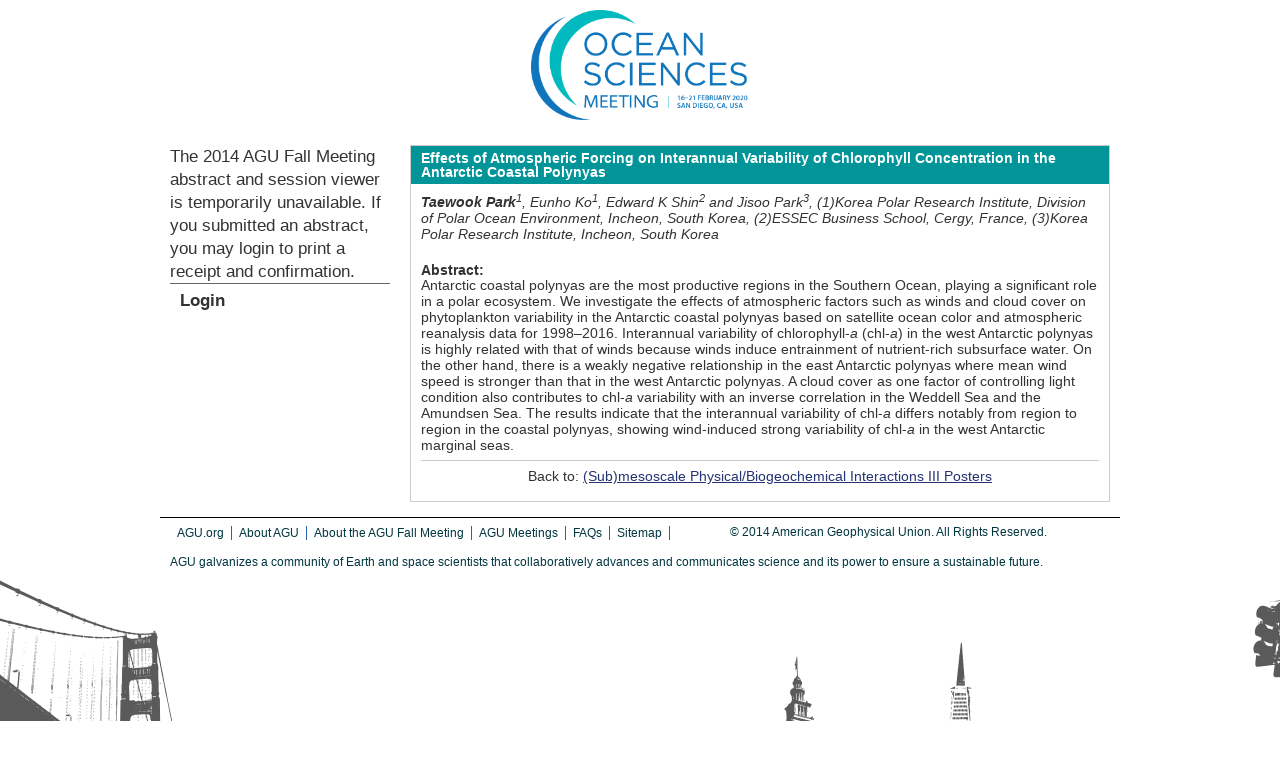

--- FILE ---
content_type: text/html; charset=UTF-8
request_url: https://agu.confex.com/agu/osm20/preliminaryview.cgi/Paper655485.html
body_size: 5269
content:
<!DOCTYPE html>
<html class="adapt">
	<head><!-- {{{ HEAD -->
	<META http-equiv="X-UA-Compatible" content="IE=edge">
<script type="text/javascript" src="/static/js/jquery/1/jquery.min.js"></script>

<meta name="viewport" content="width=device-width, initial-scale=1, minimum-scale=1, maximum-scale=1" />
<link href="stylesheets/reset.css" rel="stylesheet" type="text/css" />
<link href="stylesheets/adapt.css" rel="stylesheet" type="text/css" />
<link href="stylesheets/style.css" rel="stylesheet"  type="text/css" />
<script type="text/javascript">
	function hideAddressBar() {
	  if(!window.location.hash) {
		  if(document.height < window.outerHeight) {
			  document.body.style.height = (window.outerHeight + 50) + 'px';
		  }

		  setTimeout( function(){ window.scrollTo(0, 1); }, 50 );
	  }
	}
	if(window.addEventListener) window.addEventListener("load", function(){ if(!window.pageYOffset){ hideAddressBar(); } } );
	if(window.addEventListener) window.addEventListener("orientationchange", hideAddressBar );
</script>
<link  href="/style/shared/960reset.css" rel="stylesheet" type="text/css" /> 
<script type="text/javascript">
// Edit to suit your needs.
var ADAPT_CONFIG = {
	// Where is your CSS?
	path: '/static/js/adapt/css/',

	// false = Only run once, when page first loads.
	// true = Change on window resize and page tilt.
	dynamic: true,

// Optional callback... myCallback(i, width)
	callback: function (i, width) {
		document.documentElement.id = 'range_' + i;
	},

	// First range entry is the minimum.
	// Last range entry is the maximum.
	// Separate ranges by "to" keyword.
	range: [
		'0px    to 760px  = mobile.css',
		'760px  to 980px  = 720.css',
		'980px            = 960.css'

	]
};
</script>
<script src="/static/js/adapt/js/adapt.js"></script>
<script type="text/javascript" src="/static/jslib/domcore.js"></script>
<script type="text/javascript">
	
	function toggleWork(working) { 
		var node = $('#words');
		if(node.hasClass('input_working') && working) { 
			// do nothing
		} else if(node.hasClass('input_working') && !working) { 
			$("#words").removeClass('input_working');
		} else if(!node.hasClass('input_working') && working) { 
			$("#words").addClass('input_working');
		}

	}

	var SEARCH_DELAY = 200;
	var SEARCH_MINLEN = 3;
	var search_timer;
	function searchNow() { 
		toggleWork(true);
		window.clearTimeout(search_timer);
		search_timer = false;
		var form = $('#search_form');
		
		var words = $("input[name='words']").val();
		//console.info("Searching for " + words);
		$.ajax({
			url: 'search',
			data: form.serialize(),
			success: function(d) { 
				//console.info(d);
				var output;
				if(d.status == 'good') { 
					if(d.hits.length) { 
						 output = '<ul class="search_results">';
						for(var i in d.hits) { 
							var result = d.hits[i];
							var tag;
							if(/^Session/.test(result._source.record)) { 
								tag = 'Session';
							} else if(/^Paper/.test(result._source.record)) { 
								tag = 'Abstract';
							} else if(/^Program/.test(result._source.record)) { 
								tag = 'Program';
							} else { 
								tag = '&nbsp;';
							}
							output += sprintf("<li> <div class='result_title'><span class='result_tag tag_%s'>%s</span><a href='%s'>%s</a></div>", tag,tag, result._id, result._source.title);

							if(result.highlight) { 
								for(var h in result.highlight.topdisplay) { 
									var excerpt = result.highlight.topdisplay[h];
									output += sprintf("<span class='excerpt'>... %s ...</span>", excerpt);
								}
								for(var h in result.highlight.abstracttext) { 
									var excerpt = result.highlight.abstracttext[h];
									output += sprintf("<span class='excerpt'>... %s ...</span>", excerpt);
								}
							}
						}
						output += "</ul>";
					} else { 
						output = "<em>Nothing found for those search terms</em>"
					}
				} else { 
					output = "<span class='error'>" + d.message + "</span>";
				}
				$('#searchdisplay').html(output);
				toggleWork(false);
			},
			dataType: 'json',
		});
		return false;
	}

	$(document).ready(function(){
		  $("button#mobilemenu").click(function(){
			$("div.mobilenav").toggle(300);
		  });

		$(document).on('keydown','input.searchbox', function(e) { 
			//console.info("Keydown!");
			if(e.keyCode == 13) { 
				e.preventDefault();
				searchNow();
			} else { 
				if(search_timer) { 
					window.clearTimeout(search_timer);
				}
				search_timer = window.setTimeout(function() { searchNow() }, SEARCH_DELAY);

			}
		});
		if($('#words').val()) { searchNow(); }
	});
	function toggleDiv(div_selector)  {
		$(div_selector).toggleClass('help_hide');
		return false;
	}

</script>

<!--[if lte IE 7]>
<style type="text/css">
h4 a {position:relative; height:1%}
</style>
<![endif]-->

<!--[if lte IE 6]>
<script type="text/javascript">
   try { document.execCommand( "BackgroundImageCache", false, true); } catch(e) {};
</script>
<![endif]-->
<!--[if !lt IE 6]><!-->
<script type="text/javascript" src="/static/jslib/expand_noall.js"></script>
<script type="text/javascript">
<!--//--><![CDATA[//><!--
	$(function() {
		$("#steps h1.dateexpand").toggler();
		$("#steps").expandAll({
		  trigger: "h1.dateexpand",
		  ref: "h1.dateexpand",
		  showMethod: "slideDown",
		  hideMethod: "slideUp"
		});
	});
	$(function() {
		$("#steps h2.programexpand").toggler();
		$("#steps").expandAll({
		  trigger: "h2.programexpand",
		  ref: "h2.programexpand",
		  showMethod: "slideDown",
		  hideMethod: "slideUp"
		});
	});
//--><!]]>
</script>
<!--<![endif]-->
		<style type="text/css">
			#searchdisplay .excerpt { display: block; text-indent: 2em; font-size: 85%; margin: 0; padding: 0; }
			#searchdisplay .excerpt em { font-weight: bold }
			#searchdisplay li { padding-bottom: .7em; }
			a.searchlink { color: inherit; text-decoration: none; !important }
			input.searchbox { width: 100% }
			.searchform { padding-bottom: 2em; }
			.paperauthors { padding-bottom: 1.5em; }
			div.abstract img { width: 100%; }
			
			span.result_tag { text-indent: 0; display: inline-block; width: 4.5em; margin-right: .5em; text-align: center; border: 1px solid black; }
			span.tag_Abstract { background-color: #ddFFdd; }
			span.tag_Session { background-color: #ddddFF; font-weight: bold;  }
			span.tag_Program { background-color: #ddFFFF;   }
			.search_results li div.result_title { text-indent: -5em; margin-left: 5em;  }
			.search_results li div.result_title a { text-decoration: none; font-weight: bold; } 
			#search_options { font-size: 75%; }
			.help_hide { display: none}
			.help { border: 1px solid black; padding: 2em; }	
			.help li { padding-bottom: 1em; }
			.input_working { background-image: url(/static/img/actions/spinner_16.gif); background-repeat: no-repeat; background-position: center right; }
			.warning { background-color: #FFdddd; border: 1px solid black; padding: 1em; margin-bottom: 5px;  }
		</style>
		<title>Abstract: Effects of Atmospheric Forcing on Interannual Variability of Chlorophyll Concentration in the Antarctic Coastal Polynyas (Ocean Sciences Meeting 2020)</title>
	</head><!-- }}} -->		
<body class="webprogram paper">	
	<div class="container_12 wrap">
	<div class="bannerwrapper"><header> <!-- {{{ -->
	<div class="grid_12">
		<div class="banner clearfix">
			<div class="bannerimage">
				<a href="http://fallmeeting.agu.org/2014/" target="_blank"><img src="images/banner.png" alt="2014 AGU Fall Meeting: http://fallmeeting.agu.org/2014/"></a>
			</div>
			<h1>
				<div class="bannertitle">
					<div>2014 AGU Fall Meeting</div>
					<div>December 15 - 19, 2014</div>
				</div>
			</h1>
			<div class="menu">
				<button id="mobilemenu">Menu</button>
				<div class="mobilenav"><ul class="nav">
					<li><a href="start.html"    class="currentpage menustart"><div class="box"></div><div class="text">Search Keywords</div></a></li>
					<li><a href="programs.html" class=" menubrowse"><div class="box"></div><div class="text">Search Sessions</div></a></li>
					<li><a href="authora.html"  class=" menuauthor"><div class="box"></div><div class="text">Search Convener/Author Name</div></a></li>
					<li><a href="../gateway.cgi" target="_top">Login</a></li>
				</ul></div>
			</div>
		</div>
	</div>
	</header></div><!-- }}} -->
	<div class="contentwrapper">
		<div class="grid_9 push_3">
			<section> <!-- {{{ -->
				<div class="content">
					<h2>
						<div class="subtitle">
							<div class="subtext">Effects of Atmospheric Forcing on Interannual Variability of Chlorophyll Concentration in the Antarctic Coastal Polynyas</div>
						</div>
					</h2>
					<!--<div class="warning">
					    Please note the abstract submission site is currently receiving heavy usage. 
					    You may experience a delayed login, slower page load times and                                                                                    
					    brief outages. We apologize for the inconvenience and thank you for your patience.  
					</div>-->
					
<div class="paperauthors">
	<b>Taewook Park</b><sup>1</sup>, Eunho Ko<sup>1</sup>, Edward K Shin<sup>2</sup> and Jisoo Park<sup>3</sup>, (1)Korea Polar Research Institute, Division of Polar Ocean Environment, Incheon, South Korea, (2)ESSEC Business School, Cergy, France, (3)Korea Polar Research Institute, Incheon, South Korea
</div>
<h5>Abstract:</h5>
<div class="abstract">
	
	<div>Antarctic coastal polynyas are the most productive regions in the Southern Ocean, playing a significant role in a polar ecosystem. We investigate the effects of atmospheric factors such as winds and cloud cover on phytoplankton variability in the Antarctic coastal polynyas based on satellite ocean color and atmospheric reanalysis data for 1998–2016. Interannual variability of chlorophyll-<em>a</em> (chl-<em>a</em>) in the west Antarctic polynyas is highly related with that of winds because winds induce entrainment of nutrient-rich subsurface water. On the other hand, there is a weakly negative relationship in the east Antarctic polynyas where mean wind speed is stronger than that in the west Antarctic polynyas. A cloud cover as one factor of controlling light condition also contributes to chl-<em>a</em> variability with an inverse correlation in the Weddell Sea and the Amundsen Sea. The results indicate that the interannual variability of chl-<em>a</em> differs notably from region to region in the coastal polynyas, showing wind-induced strong variability of chl-<em>a</em> in the west Antarctic marginal seas.</div>


</div>



<div class="parents">
        Back to: <a href="Session85796">(Sub)mesoscale Physical/Biogeochemical Interactions III Posters</a><br>
                
               
</div>


					<div class="section"></div>
				</div>
			</section> <!-- }}} -->
		</div>
		<div class="grid_3 pull_9">
			<aside> <!-- {{{ -->
				<nav>
					<div class="navigation" id="navigation">
					The 2014 AGU Fall Meeting abstract and session viewer is temporarily unavailable. If you submitted an abstract, you may login to print a receipt and confirmation.
					<!--
					<ul class="nav">
					<!--
						<li><a href="start.html"    class="currentpage menustart"><div class="box"></div><div class="text">Search Keywords</div></a></li>
						<li><a href="programs.html" class=" menubrowse"><div class="box"></div><div class="text">Search Sessions</div></a></li>
						<li><a href="authora.html" class=" menuauthor"><div class="box"></div><div class="text">Search Convener/Author Name</div></a></li>
					-->
						<li><a href="../gateway.cgi" target="_top">Login</a></li>
					</ul>
					</div>
				</nav>				
				
			</aside> <!-- }}} -->
		</div>
	</div>
</div>
<footer> <!-- {{{ -->
	<section id="footer">
	<div class="container_12">
	<section class="meeting_footer">
	<div class="grid_7">
	<ul>
	<li id="menu-item-2351986" class="menu-item menu-item-type-custom menu-item-object-custom menu-item-2351986"><a href="http://sites.agu.org" target="_blank">AGU.org</a></li>
	<li id="menu-item-2351987" class="menu-item menu-item-type-post_type menu-item-object-page menu-item-2351987"><a href="http://fallmeeting.agu.org/2014/general-information/about-agu/" target="_blank">About AGU</a></li>
	<li id="menu-item-2351988" class="menu-item menu-item-type-post_type menu-item-object-page menu-item-2351988"><a href="http://fallmeeting.agu.org/2014/general-information/about-the-agu-fall-meeting/" target="_blank">About the AGU Fall Meeting</a></li>
	<li id="menu-item-2351989" class="menu-item menu-item-type-custom menu-item-object-custom menu-item-2351989"><a href="http://meetings.agu.org/" target="_blank">AGU Meetings</a></li>
	<li id="menu-item-2351990" class="menu-item menu-item-type-post_type menu-item-object-page menu-item-2351990"><a href="http://fallmeeting.agu.org/2014/general-information/faqs/" target="_blank">FAQs</a></li>
	<li id="menu-item-2351991" class="menu-item menu-item-type-post_type menu-item-object-page menu-item-2351991"><a href="http://fallmeeting.agu.org/2014/sitemap/" target="_blank">Sitemap</a></li>
	</ul>
	</div>

	<div class="grid_5">
	<p>&copy; 2014 American Geophysical Union. All Rights Reserved.</p>
	</div>
	</section>
	<div class="clear"></div>
	<div class="grid_12">
	<p class="footnote">AGU galvanizes a community of Earth and space scientists that collaboratively advances and communicates science and its power to ensure a sustainable future.</p>
	<!-- <p class="footnote">Click <a href="javascript: var feedback=window.open('../feedback.epl?jsclose=1','Feedback', 'directories=no,menubar=no,status=no,location=no,height=480,width=600')">here</a></b> to request technical assistance, report technical problems or to provide feedback on this system. </p>
	<p class="footnote">For urgently needed technical support, phone +1 (401) 334-0220 between the hours of 8:30 AM and 6:00 PM Monday through Friday, US Eastern Standard Time (GMT -05:00). At the prompt, enter support code 1438.</p> -->
	</div>
	</div>
	<div class="image_footer clearfix">
	<div class="image_1"></div>
	<div class="image_2"></div>
	</div>
	</section>
	
</footer> <!-- }}} -->
</body>
</html>




--- FILE ---
content_type: text/css
request_url: https://agu.confex.com/agu/osm20/preliminaryview.cgi/stylesheets/style.css
body_size: 2262
content:
@import url('adapt.css');

body, body.webprogram {
	background-color: #FFFFFF;
	}
	
	
a:link, a:visited, a:focus {
	color: #253372;
	text-decoration: underline;
	}
	a:hover {
		color: #494949;
		}

		h1, h2, h3 {
		color: #1E5A8B;
		}
.note
{
margin: 0 0 5px; 0;
padding: 0 5px;
border-top: 1px dashed #ccc;
border-bottom: 1px dashed #ccc;
}

.banner {
	margin: 10px -10px;
	}

.bannerimage {text-align: center;
 }
		
/************************
 Navigation 
************************/

.navigation {
	border-bottom: none;
	}
	.navigation ul li {
		display: block;
		border-bottom: 1px dotted #B4B9BC;
		border-top: none;
		}
		.navigation ul li:last-child {
			border: none;
			}
			.navigation ul li a {
				color: #FFFFFF;
				display: block;
				font-size: 13px;
				font-weight: bold;
				padding: 5px 50px;
				text-decoration: none;
				text-transform: uppercase;
				font-family: 'Helvetica Neue',Arial,Helvetica,sans-serif;
				}
				.navigation ul li a:hover {
					background-color: #019599;
					}
					
/************************
Headers
************************/
.sidebar h4, .sidebar_priority h3, .sidebar h5, .sidebar_priority h5, .content h2 {
	background-color: #019599;
	}
	
/**********************
Left Nav 
**********************/
.sidebar_priority {
	background-color: #E3E3E3;
	}

/**********************
Start page
**********************/

.content ul.instructions, .content ul.instructions li {
	margin: 5px 0 10px 0;
	padding: 0 0 10px 0;
	}
	
/**********************
Session Page
**********************/
.session .persongroup .group {
	font-weight: bold;
	display: block;
	float: left;
	width: 100%;
	text-align: left;
	}
	.session .persongroup .people {
		width: 100%;
		display: inline;
		margin-left: 0;
		}

.session .number {
	background-color: transparent;
	padding: 0 0 0.2em 0;
	}
		
.session h5 {
	margin-bottom: 8px;
	}
	.sessionItem {
		margin-bottom: 15px;
		}
		
.people .Affiliation {
	margin: 10px 0px;
	}

span.desc {
	display: none;
	background-color: #FFFFFF;
	border: 1px solid #999999;
	border-radius: 8px;
	box-shadow: 1px 1px 1px 1px #666666;
	font-size: 0.85em;
	margin-left: 250px;
	margin-top: -25px;
	padding: 5px;
	position: absolute;
	white-space: normal;
	width: 275px;
	z-index: 500;}

/* Hover display */
a.index:hover + span.desc {
  display: block; }
/*Meeting */
.timeslot .author {
	font-weight: normal;
	}
	
/******************
* Search Filter 
******************/

.searchform input.searchbox {
	width: 60%;
	}
	
h3 {
	font-size: 1.2em;
	padding: 10px;
	}
	
h3.filterlabel {
	background-color: #007DBA;
	color: #FFFFFF;
	padding: 10px;
	border-top-right-radius: 8px;
	border-top-left-radius: 8px;
	font-size: 1em;
	}
	
ul.filtertable {
	border: 1px solid #CCCCCC;
	border-bottom-left-radius: 8px;
	border-bottom-right-radius: 8px;
	padding: 10px;
	column-count:2;
	column-rule:4px outset #cccccc;

	/* Firefox */
	-moz-column-count:2;
	-moz-column-rule:4px outset #cccccc;

	/* Safari and Chrome */
	-webkit-column-count:2;
	-webkit-column-rule:4px outset #cccccc;
	}
	
.filtertable li {
	clear: both;
	}

	.filtertable li input {
		 width: 15px;
		 display: block;
		 float:left;
		}
		.filtertable li label {
			line-height: 1.5em;
			padding-left: 28px; 
			display: block;
			}
			.filtertable li.keyword_categories input {
				display: inline-block;
				float: left;
				width: auto;
				}
				.filtertable li.keyword_categories label {
					display: inline-block;
					line-height: 1em;
					padding: 0;
					font-size: .67em;
					}
			
label.ultoggle {
	cursor: pointer;
	}
	label.ultoggle h3.filterlabel:before {
		background-color: #F9F9F9;
		border: 1px solid #CCCCCC;
		border-radius: 2px;
		content: "+";
		margin-right: 4px;
		padding: 0 4px;
		width: 5px;
		cursor: pointer;
		color: #999999;
		}
		label.ultoggle.open h3.filterlabel:before {
		content: "-";
		padding: 0 5px;
		margin-right: 5px;
		}
	
.keyword_title {
	background-color: #E9E9E9;
	border: 1px solid #CCCCCC;
	padding: 5px;
	}
	.keyword_title:before {
	background-color: #F9F9F9;
		border: 1px solid #CCCCCC;
		border-radius: 2px;
		content: "+";
		margin-right: 4px;
		padding: 0 4px;
		width: 5px;
		cursor: pointer;
		color: #999999;
		margin-left: 4px;
		}
		
.topdisplay_role, .topdisplay_people {
	font-size: inherit;
	}

/******************
* Program Index
******************/
body.programindex section.programs {
	display: block;
	-webkit-column-count: 2; /* Chrome, Safari, Opera */
    -moz-column-count: 2; /* Firefox */
    column-count: 2;
}
	
	
/******************
* Footer
******************/

#footer {
	height: 370px;
	color: #033740;
	}

#footer .meeting_footer {
	border-top: 1px solid #000000;
	font-size: 12px;
	}
	.meeting_footer ul, .meeting_footer p {
		margin-top: 8px;
		}
		.meeting_footer p {
			line-height: 12px;
			}
			.meeting_footer ul li {
				display: inline;
				float: left;
				padding: 0 7px;
				border-right: 1px solid #2960AD;
				}
				.meeting_footer ul li a {
					color: #033740;
					text-decoration: none;
					text-transform: none;
					padding: 0px;
					font-weight: normal;
					line-height: 12px;
					height: 12px;
					font-size: 12px;
					}
					.meeting_footer ul li a:hover {
						background-color: transparent;
						}
						
.footnote {
	font-size: 12px;
	margin-top: 15px;
	}
	
.image_footer {
	background: url("/img/agu/bg-footer-bg.png") repeat-x scroll left bottom rgba(0, 0, 0, 0);
	}
	
			
.image_1 {
	background-image: url('/img/agu/bg-footer-bridge.png');
	background-repeat: no-repeat;
	background-position: top left;
	height: 310px;
	display: inline;
	width: 35%;
	float: left;
	z-index: 100;
	}
	
.image_2 {
	background-image: url('/img/agu/bg-footer-cityscape.png');
	background-repeat: no-repeat;
	background-position: top left;
	height: 310px;
	display: inline;
	width: 45%;
	float: right;
	z-index: 100;
	}
		
.authorindex h3, h4.paperslabel {
	padding: 3px;
	margin: 20px 0 10px 0;
	background-color: #ddd;
	text-align: center;
	}
a.btn {
	border: 1px solid #ccc;
	padding: 3px 5px;
	text-decoration: none;
	margin: 0 0 10px;
	display: inline-block;
	width: auto;
	background-color:#007DBA;
	color:#fff;
	border-radius:5px;
	-moz-border-radius:5px;
	-webkit-border-radius:5px;
	}
	a.btn:hover {
		border: 1px solid #FFFFFF;
		background-color: transparent;
		color:#24666C;
		}
.topdisplay {
	padding: 8px 0;
	}

/* For PRELIM MODE ONLY */
.session .papertime, 
.session .papernumber, 
.session .media, 
.session .paperauthors, 
.program .item .recordings,
.program .item .itemnumber {
	display: none;
	}
.session .papertitle {
	margin-left: 0;
	}
	.session .papertitle a {
		text-decoration: none;
		}
		.session .papertitle a:hover {
			text-decoration: underline;
			}
			
.session .paper {
	margin: 0;
	padding: 8px 0 ;
	border-bottom: 1px dashed #ccc;
	}
	.session .paper:hover {
		background-color: #ddd;
		}
		
.program .itemtitle {
	margin-left: 0;
	}
	
.tooltip:hover { 
text-decoration: none;
color: #333;
cursor: pointer;
}

h4.deadline {
    color: #FF0000;
    font-size: 1.3em;
    font-weight: bold;
    margin: 0 0 1em 0;
     
    }
	
/* END PRELIM MODE ONLY */
.banner img {
    height: 110px;
    width: auto;
}

.red {
	color: #CC0000;
}

.redstrong {
	color: #CC0000;
	font-weight: bold;
}